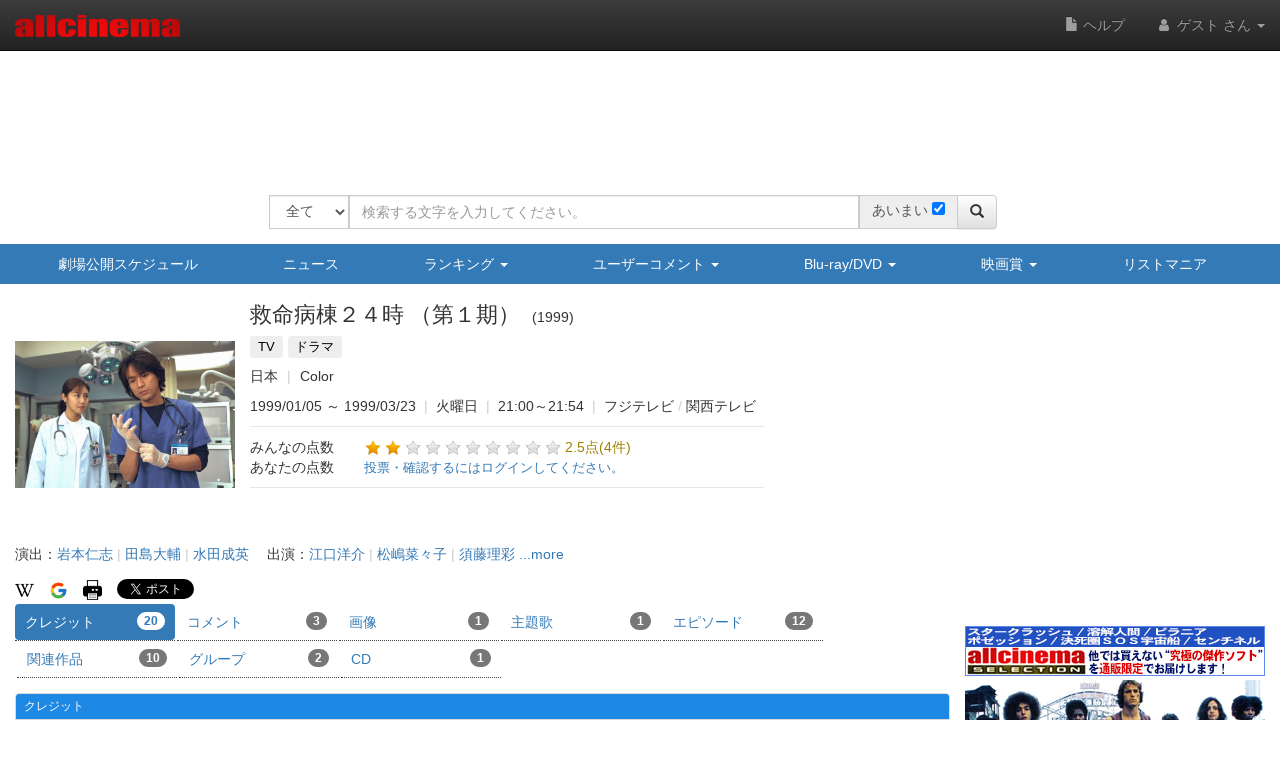

--- FILE ---
content_type: text/html
request_url: https://content.googleapis.com/static/proxy.html?usegapi=1&jsh=m%3B%2F_%2Fscs%2Fabc-static%2F_%2Fjs%2Fk%3Dgapi.lb.en.2kN9-TZiXrM.O%2Fd%3D1%2Frs%3DAHpOoo_B4hu0FeWRuWHfxnZ3V0WubwN7Qw%2Fm%3D__features__
body_size: -215
content:
<!DOCTYPE html>
<html>
<head>
<title></title>
<meta http-equiv="X-UA-Compatible" content="IE=edge" />
<script nonce="Aqr8LlBz3W7Fw2s6S_oaxg">
  window['startup'] = function() {
    googleapis.server.init();
  };
</script>
<script src="https://apis.google.com/js/googleapis.proxy.js?onload=startup" async defer nonce="Aqr8LlBz3W7Fw2s6S_oaxg"></script>
</head>
<body>
</body>
</html>


--- FILE ---
content_type: text/html; charset=utf-8
request_url: https://www.google.com/recaptcha/api2/aframe
body_size: 267
content:
<!DOCTYPE HTML><html><head><meta http-equiv="content-type" content="text/html; charset=UTF-8"></head><body><script nonce="MCx0TYEAM4geR4e32mMAYw">/** Anti-fraud and anti-abuse applications only. See google.com/recaptcha */ try{var clients={'sodar':'https://pagead2.googlesyndication.com/pagead/sodar?'};window.addEventListener("message",function(a){try{if(a.source===window.parent){var b=JSON.parse(a.data);var c=clients[b['id']];if(c){var d=document.createElement('img');d.src=c+b['params']+'&rc='+(localStorage.getItem("rc::a")?sessionStorage.getItem("rc::b"):"");window.document.body.appendChild(d);sessionStorage.setItem("rc::e",parseInt(sessionStorage.getItem("rc::e")||0)+1);localStorage.setItem("rc::h",'1768558717223');}}}catch(b){}});window.parent.postMessage("_grecaptcha_ready", "*");}catch(b){}</script></body></html>